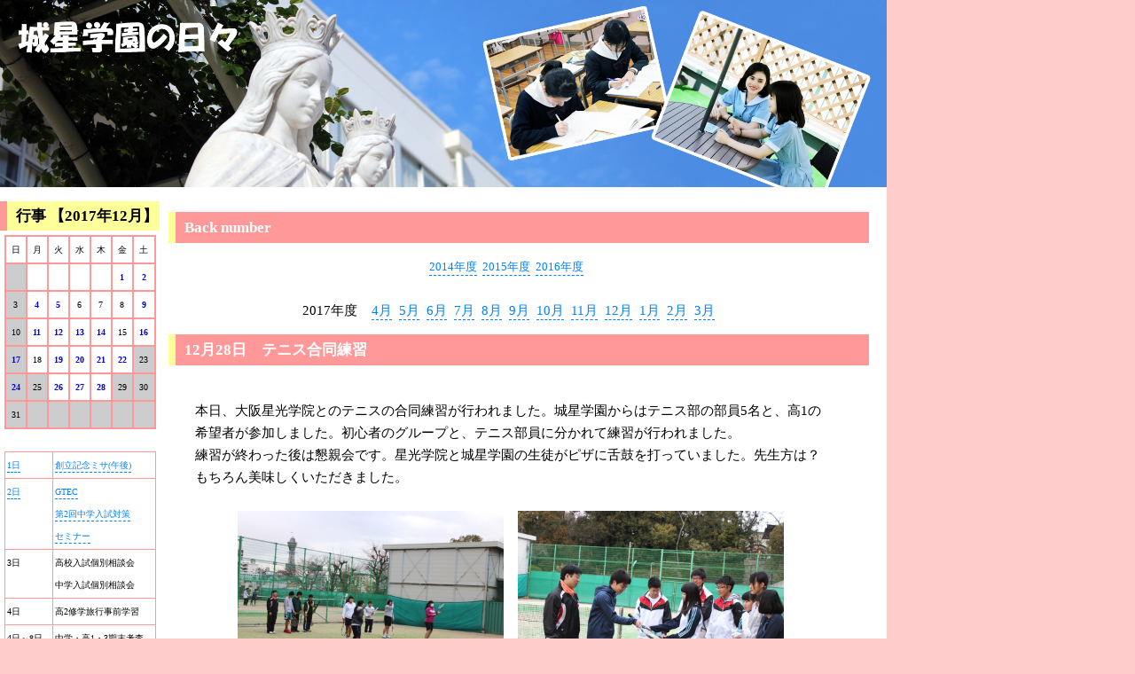

--- FILE ---
content_type: text/html
request_url: https://www.veritas.josei.ed.jp/hibi/2017/hibi201712.html
body_size: 11268
content:
<!DOCTYPE HTML PUBLIC "-//W3C//DTD HTML 4.01 Transitional//EN" "http://www.w3.org/TR/html4/loose.dtd">
<html lang="ja">
<head>
	<meta http-equiv="X-UA-Compatible" content="IE=7" />

	<meta http-equiv="Content-Type" content="text/html; charset=Shift_JIS">
	<title>城星学園の日々</title>

	<meta name="keyword" content="城星学園の日々">
	<meta name="description" content="城星学園の日々">
	<link rel="stylesheet" href="style2014.css" type="text/css">
	<script type="text/javascript" src="style/hibi2014.js"></script>

</head>


<body>

	<div id="wrapper" class="clearfix">
	
			<!-- 城星学園の日々　タイトル画像部分 -->
			<div id="header">
				<img src="img/top2017.png" class="img_head">
			</div>
			
			<div id="container">
				<!-- メイン部分 -->
				<br>
	
				<div id ="contents" name="top">
					<!-- タイトル部分 -->
					<h2>Back number</h2>
						
					<!-- 内容の部分 -->
					<div class="div_k">
			
						<div align="center">
							<div style="font-size:13px;">
				<!--			<a href="http://www2.josei.ed.jp/hibi/2005/hibi200509.html" class="link02" target="_blank">2005年度</a>&nbsp;
							<a href="http://www2.josei.ed.jp/hibi/2006/hibi200604.html" class="link02" target="_blank">2006年度</a>&nbsp;
							<a href="http://www2.josei.ed.jp/hibi/2007/hibi200704.html" class="link02" target="_blank">2007年度</a>&nbsp;
							<a href="http://www2.josei.ed.jp/hibi/2008/hibi200804.html" class="link02" target="_blank">2008年度</a>&nbsp;
							<a href="http://www2.josei.ed.jp/hibi/2009/hibi200904.html" class="link02" target="_blank">2009年度</a>&nbsp;
							<a href="http://www2.josei.ed.jp/hibi/2010/hibi201004.html" class="link02" target="_blank">2010年度</a>&nbsp;
							<a href="http://www2.josei.ed.jp/hibi/2011/hibi201104.html" class="link02" target="_blank">2011年度</a>&nbsp;
							<a href="http://www2.josei.ed.jp/hibi/2012/hibi201204.html" class="link02" target="_blank">2012年度</a>&nbsp;
							<a href="http://www2.josei.ed.jp/hibi/2013/hibi201304.html" class="link02" target="_blank">2013年度</a>&nbsp;-->
							<a href="http://www.veritas.josei.ed.jp/hibi/2014/hibi201404.html" class="link02" target="_blank">2014年度</a>&nbsp;
							<a href="http://www.veritas.josei.ed.jp/hibi/2015/hibi201504.html" class="link02" target="_blank">2015年度</a>&nbsp;
							<a href="http://www.veritas.josei.ed.jp/hibi/2016/hibi201604.html" class="link02" target="_blank">2016年度</a> &nbsp;&nbsp;
						</div>

							<br>
						
							2017年度 &nbsp;&nbsp;
							<a href="hibi201704.html" class="link02" target="_blank">4月</a>&nbsp;
							<a href="hibi201705.html" class="link02" target="_blank">5月</a>&nbsp;
							<a href="hibi201706.html" class="link02" target="_blank">6月</a>&nbsp;
							<a href="hibi201707.html" class="link02" target="_blank">7月</a>&nbsp;
							<a href="hibi201708.html" class="link02" target="_blank">8月</a>&nbsp;
							<a href="hibi201709.html" class="link02" target="_blank">9月</a>&nbsp;
							<a href="hibi201710.html" class="link02" target="_blank">10月</a>&nbsp;
							<a href="hibi201711.html" class="link02" target="_blank">11月</a>&nbsp;				
							<a href="hibi201712.html" class="link02" target="_blank">12月</a>&nbsp;
							<a href="hibi201701.html" class="link02" target="_blank">1月</a>&nbsp;
							<a href="hibi201702.html" class="link02" target="_blank">2月</a>&nbsp;
							<a href="hibi201703.html" class="link02" target="_blank">3月</a>&nbsp;					
					
								
						</div>



					</div>

<!-------------------------------------------------------------------------------------------------------------------------------------->


					<!-- カレンダーからのリンク -->
					<a name="1228"></a>
					<!-- タイトル部分 -->
					<h2>12月28日　テニス合同練習</h2>

					<!-- 内容の部分 -->


					<!-- 内容の部分 -->
　　　　　<br><div class="div_k">

本日、大阪星光学院とのテニスの合同練習が行われました。城星学園からはテニス部の部員5名と、高1の希望者が参加しました。初心者のグループと、テニス部員に分かれて練習が行われました。
<br>
練習が終わった後は懇親会です。星光学院と城星学園の生徒がピザに舌鼓を打っていました。先生方は？もちろん美味しくいただきました。



	<br><!--改行--><br><!--改行-->
						<!--写真1段目(2枚横並び)  -->

					<div align="center">
							<a href="html12/122801.html" target="_blank"  onClick="javascript:OpenWin1('12','28','01');return false">
							<img src="image12/122801.jpg" class="img_1" border="0"></a>
	                                    	&nbsp;&nbsp;<!--写真と写真のすき間 -->
							<a href="html12/122802.html" target="_blank"  onClick="javascript:OpenWin1('12','28','02');return false">
							<img src="image12/122802.jpg" class="img_1" border="0"></a>
					</div>

					<div align="center">
							<a href="html12/122803.html" target="_blank"  onClick="javascript:OpenWin1('12','28','03');return false">
							<img src="image12/122803.jpg" class="img_1" border="0"></a>
	                                    	&nbsp;&nbsp;<!--写真と写真のすき間 -->
							<a href="html12/122804.html" target="_blank"  onClick="javascript:OpenWin1('12','28','04');return false">
							<img src="image12/122804.jpg" class="img_1" border="0"></a>
					</div>

					<div align="center">
							<a href="html12/122805.html" target="_blank"  onClick="javascript:OpenWin1('12','28','05');return false">
							<img src="image12/122805.jpg" class="img_1" border="0"></a>
	                                    	&nbsp;&nbsp;<!--写真と写真のすき間 -->
							<a href="html12/122806.html" target="_blank"  onClick="javascript:OpenWin1('12','28','06');return false">
							<img src="image12/122806.jpg" class="img_1" border="0"></a>
					</div>


					<div align="center">
							<a href="html12/122807.html" target="_blank"  onClick="javascript:OpenWin1('12','28','07');return false">
							<img src="image12/122807.jpg" class="img_1" border="0"></a>
	                                    	&nbsp;&nbsp;<!--写真と写真のすき間 -->
							<a href="html12/122808.html" target="_blank"  onClick="javascript:OpenWin1('12','28','08');return false">
							<img src="image12/122808.jpg" class="img_1" border="0"></a>
					</div>


						<!-- ページの1番戻る -->
					    <p align="center"><a href="#top" class="link02">TOPへ戻る</a></p>
						
						<br><!--改行-->

					</div>

<!-------------------------------------------------------------------------------------------------------------------------------------->


					<!-- カレンダーからのリンク -->
					<a name="1227"></a>
					<!-- タイトル部分 -->
					<h2>12月27日　学習会</h2>

					<!-- 内容の部分 -->


					<!-- 内容の部分 -->
　　　　　<br><div class="div_k">

昨日、今日、明日の3日間、中学校舎3階の教室2で学習会が行われています。教頭先生や各教科の先生、そして星光学院OBの大学生が、勉強を見てくれています。
冬休みの宿題でわからないところを質問したり、この機会を上手に利用してほしいと思います。
	<br><!--改行--><br><!--改行-->
						<!--写真1段目(2枚横並び)  -->

					<div align="center">
							<a href="html12/122701.html" target="_blank"  onClick="javascript:OpenWin1('12','27','01');return false">
							<img src="image12/122701.jpg" class="img_1" border="0"></a>
					</div>


						<!-- ページの1番戻る -->
					    <p align="center"><a href="#top" class="link02">TOPへ戻る</a></p>
						
						<br><!--改行-->

					</div>




<!-------------------------------------------------------------------------------------------------------------------------------------->


					<!-- カレンダーからのリンク -->
					<a name="1226"></a>
					<!-- タイトル部分 -->
					<h2>12月26日　（仮称）「善意」の文庫</h2>

					<!-- 内容の部分 -->


					<!-- 内容の部分 -->
　　　　　<br><div class="div_k">

職員室前の棚の一角にできた『「善意」の文庫』を紹介します。<br>
長年にわたり、匿名で学園に本を寄贈して下さっている方がいらっしゃいます。ジャンルは様々で大変興味深い本ばかりです。
各本には、その本についてのお勧めのメッセージの一筆箋がはさまれており、最後に「卒業生父兄より」と書かれています。
学園の教育を支え応援し続けて下さっているこの方に、心からの感謝を込めて、職員室前と中高図書館に文庫を設置しました。ありがとうございます。
<br>
本はどなたでも借りることができます。借りたい本がある時には、その本をもって図書室に行き、手続きをして下さい。
また、この文庫の名称を応募しています。生徒の皆さん、ぜひ良い提案をお願いします。<br>

	<br><!--改行--><br><!--改行-->
						<!--写真1段目(2枚横並び)  -->

					<div align="center">
							<a href="html12/122601.html" target="_blank"  onClick="javascript:OpenWin1('12','26','01');return false">
							<img src="image12/122601.jpg" class="img_1" border="0"></a>
					</div>


						<!-- ページの1番戻る -->
					    <p align="center"><a href="#top" class="link02">TOPへ戻る</a></p>
						
						<br><!--改行-->

					</div>


<!-------------------------------------------------------------------------------------------------------------------------------------->


					<!-- カレンダーからのリンク -->
					<a name="1224"></a>
					<!-- タイトル部分 -->
					<h2>12月24日　<img src="image12/ch03.gif">第9回カテドラル聖夜の祈り</h2>

					<!-- 内容の部分 -->


					<!-- 内容の部分 -->
　　　　　<br><div class="div_k">

今日はクリスマス･イブです。<br>
聖歌隊は、今年も、聖マリア大聖堂で行われた「カテドラル聖夜の祈り」に参加しました。<br>
中学2年の秋　有莉さんのバイオリン演奏をバックに、キャンドルライトを手にした児童、生徒のあとに、幼子イエス様のご像を抱いた神父様による静かで
荘厳な入堂行列に始まり、「しずけき」「あめのみつかいの」の合唱、聖書朗読と神父様によるクリスマスメッセージがつづきました。<br>
そして、大阪星光学院、城星学園小学校、大阪明星学園、最後に城星学園中学高等学校の聖歌隊の順に歌が披露された後は、このセレモニーのクライマックス、
「もろびとこぞりて」につづくヘンデル作曲の「Hallelujah」です。今年は混声四部合唱に挑戦しました。
天使の大合唱が大聖堂いっぱいに響き渡るようでした。<br>
世界のすべての人のうえに、イエス様の平和がゆきわたりますように。<br>

<img src="image12/ch01.gif"><i>Merry Christmas!!</i><img src="image12/ch02.gif">

	<br><!--改行--><br><!--改行-->
						<!--写真1段目(2枚横並び)  -->

					<div align="center">
							<a href="html12/122401.html" target="_blank"  onClick="javascript:OpenWin1('12','24','01');return false">
							<img src="image12/122401.jpg" class="img_1" border="0"></a>
	                                    	&nbsp;&nbsp;<!--写真と写真のすき間 -->
							<a href="html12/122402.html" target="_blank"  onClick="javascript:OpenWin7('12','24','02');return false">
							<img src="image12/122402.jpg" class="img_1" border="0"></a>
					</div>


					<div align="center">
							<a href="html12/122403.html" target="_blank"  onClick="javascript:OpenWin1('12','24','03');return false">
							<img src="image12/122403.jpg" class="img_1" border="0"></a>
	                                    	&nbsp;&nbsp;<!--写真と写真のすき間 -->
							<a href="html12/122404.html" target="_blank"  onClick="javascript:OpenWin1('12','24','04');return false">
							<img src="image12/122404.jpg" class="img_1" border="0"></a>
					</div>


						<!-- ページの1番戻る -->
					    <p align="center"><a href="#top" class="link02">TOPへ戻る</a></p>
						
						<br><!--改行-->

					</div>



<!-------------------------------------------------------------------------------------------------------------------------------------->


					<!-- カレンダーからのリンク -->
					<a name="1222"></a>
					<!-- タイトル部分 -->
					<h2>12月22日　センターマラソン</h2>

					<!-- 内容の部分 -->


					<!-- 内容の部分 -->
　　　　　<br><div class="div_k">

18日から高校3年生はセンターマラソンを行っています。センター試験を受験する生徒が対象です。26日までの6日間と、3学期が始まってからの2日間、センター試験本番直前まで実施されます。
問題を解くことになれて、センター試験本番を迎えることができるようにしてほしいと思います。

	<br><!--改行--><br><!--改行-->
						<!--写真1段目(2枚横並び)  -->

					<div align="center">
							<a href="html12/122201.html" target="_blank"  onClick="javascript:OpenWin1('12','22','01');return false">
							<img src="image12/122201.jpg" class="img_1" border="0"></a>
	                                    	&nbsp;&nbsp;<!--写真と写真のすき間 -->
							<a href="html12/122202.html" target="_blank"  onClick="javascript:OpenWin1('12','22','02');return false">
							<img src="image12/122202.jpg" class="img_1" border="0"></a>
					</div>



						<!-- ページの1番戻る -->
					    <p align="center"><a href="#top" class="link02">TOPへ戻る</a></p>
						
						<br><!--改行-->

					</div>

<!-------------------------------------------------------------------------------------------------------------------------------------->


					<!-- カレンダーからのリンク -->
					<a name="1221"></a>
					<!-- タイトル部分 -->
					<h2>12月21日　マリア・レポート</h2>

					<!-- 内容の部分 -->


					<!-- 内容の部分 -->
　　　　　<br><div class="div_k">


あわただしい年の瀬が近づいておりますが、みなさまいかがお過ごしでしょうか。城星学園では今年度、城星学園報道局が発足しました。
報道局は上町台地の情報誌である「うえまち」の紙面や本校のホームページなどの様々な媒体で学園での取り組みや地域の出来事を中心にお伝えします。
このマリア・レポートは城星学園中学校・高等学校での出来事を中心にお伝えします。記事は城星学園報道局の局員(生徒)が実際に取材し、寄稿したもの
です。彼女たちのエネルギー溢れる学園生活の一部をぜひご覧ください。

	<br><!--改行--><br><!--改行-->
						<!--写真1段目(2枚横並び)  -->

					<div align="center">
							<a href="image12/1226maria1.pdf" target="_blank">
							<img src="image12/122101.jpg" class="img_1" border="1"></a>
	                                    	&nbsp;&nbsp;<!--写真と写真のすき間 -->
							<a href="image12/1226maria2.pdf" target="_blank">
							<img src="image12/122102.jpg" class="img_1" border="1"></a>
					</div>



						<!-- ページの1番戻る -->
					    <p align="center"><a href="#top" class="link02">TOPへ戻る</a></p>
						
						<br><!--改行-->

					</div>

<!-------------------------------------------------------------------------------------------------------------------------------------->


					<!-- カレンダーからのリンク -->
					<a name="1220"></a>
					<!-- タイトル部分 -->
					<h2>12月20日　卒業生の訪問</h2>

					<!-- 内容の部分 -->


					<!-- 内容の部分 -->
　　　　　<br><div class="div_k">


オーストラリア在住の卒業生がお子さんを連れて、母校を訪問してくれました。<br>
「お母さんが通っていたところよ。」と説明しながらなつかしい校舎に入ると、「大きいねえ！」とお子さんはびっくりした様子です。<br>
コンピュータ室に入ると、作業をしていた数名の高校生が一斉に「かわいい！」と声をあげ、彼は満面の笑顔を返していました。<br>
卒業生は、高校時代にお世話になった先生との再会をとても喜び、今も変わらない城星の雰囲気に安心し、そして、在学していた頃とは大きく変化した母校
に期待感をもってくれたようです。日本を離れても城星を応援して下さいね！<br>

	<br><!--改行--><br><!--改行-->
						<!--写真1段目(2枚横並び)  -->

					<div align="center">
							<a href="html12/122003.html" target="_blank"  onClick="javascript:OpenWin7('12','20','03');return false">
							<img src="image12/122003.jpg" class="img_1" border="0"></a>
	                                    	&nbsp;&nbsp;<!--写真と写真のすき間 -->
					</div>


						<!-- ページの1番戻る -->
					    <p align="center"><a href="#top" class="link02">TOPへ戻る</a></p>
						
						<br><!--改行-->

					</div>


<!-------------------------------------------------------------------------------------------------------------------------------------->


					<!-- カレンダーからのリンク -->
					<a name="1219"></a>
					<!-- タイトル部分 -->
					<h2>12月19日　幼児教育、保育進学希望者対象の美術講座</h2>

					<!-- 内容の部分 -->


					<!-- 内容の部分 -->
　　　　　<br><div class="div_k">

昨日から、幼児教育・保育進学希望者を対象とした美術の講座が行われています。今回は幼稚園や保育園の季節の壁面をイメージした画用紙大の作品制作に
チャレンジしています。野原先生のご指導のもと、まずは、基本を学び、幼稚園や保育園の先生になった気分で制作するということで、生徒たちはハサミや
ノリを片手に、楽しみながらも真剣に取り組んでいました。どのような作品が出来上がるのか、楽しみです。

	<br><!--改行--><br><!--改行-->
						<!--写真1段目(2枚横並び)  -->

					<div align="center">
							<a href="html12/121901.html" target="_blank"  onClick="javascript:OpenWin1('12','19','01');return false">
							<img src="image12/121901.jpg" class="img_1" border="0"></a>
	                                    	&nbsp;&nbsp;<!--写真と写真のすき間 -->
							<a href="html12/121902.html" target="_blank"  onClick="javascript:OpenWin1('12','19','02');return false">
							<img src="image12/121902.jpg" class="img_1" border="0"></a>
					</div>


					<div align="center">
							<a href="html12/121903.html" target="_blank"  onClick="javascript:OpenWin1('12','19','03');return false">
							<img src="image12/121903.jpg" class="img_1" border="0"></a>
					</div>


						<!-- ページの1番戻る -->
					    <p align="center"><a href="#top" class="link02">TOPへ戻る</a></p>
						
						<br><!--改行-->

					</div>






<!-------------------------------------------------------------------------------------------------------------------------------------->


					<!-- カレンダーからのリンク -->
					<a name="1217"></a>
					<!-- タイトル部分 -->
					<h2>12月17日　吹奏楽部　慰問クリスマス演奏会</h2>

					<!-- 内容の部分 -->


					<!-- 内容の部分 -->
　　　　　<br><div class="div_k">

吹奏楽部は、老人ホーム サン・アクエリアさんにて、クリスマス演奏会を行いました。毎年の恒例となっています。
今年流行った曲から、童謡、「川の流れのように」等、50分間の演奏をさせていただきました。
お客様は、一緒に手をたたき体操し、歌い、喜んでくださいました。
「ありがとう。楽しかった。」「好評だからね、来年もよろしくね。」と言われて、「音楽ってやっぱりすばらしい」「こうやって演奏させていただける機会を頂けるってすばらしい」と感じた1日になりました。


	<br><!--改行--><br><!--改行-->
						<!--写真1段目(2枚横並び)  -->

					<div align="center">
							<a href="html12/121701.html" target="_blank"  onClick="javascript:OpenWin1('12','17','01');return false">
							<img src="image12/121701.jpg" class="img_1" border="0"></a>
	                                    	&nbsp;&nbsp;<!--写真と写真のすき間 -->
							<a href="html12/121702.html" target="_blank"  onClick="javascript:OpenWin1('12','17','02');return false">
							<img src="image12/121702.jpg" class="img_1" border="0"></a>
					</div>

					<div align="center">
							<a href="html12/121703.html" target="_blank"  onClick="javascript:OpenWin1('12','17','03');return false">
							<img src="image12/121703.jpg" class="img_1" border="0"></a>
	                                    	&nbsp;&nbsp;<!--写真と写真のすき間 -->
							<a href="html12/121704.html" target="_blank"  onClick="javascript:OpenWin1('12','17','04');return false">
							<img src="image12/121704.jpg" class="img_1" border="0"></a>
					</div>


					<div align="center">
							<a href="html12/121705.html" target="_blank"  onClick="javascript:OpenWin1('12','17','05');return false">
							<img src="image12/121705.jpg" class="img_1" border="0"></a>
					</div>


						<!-- ページの1番戻る -->
					    <p align="center"><a href="#top" class="link02">TOPへ戻る</a></p>
						
						<br><!--改行-->

					</div>


<!-------------------------------------------------------------------------------------------------------------------------------------->


					<!-- カレンダーからのリンク -->
					<a name="1216"></a>
					<!-- タイトル部分 -->
					<h2>12月16日　終業式・クリスマス会</h2>

					<!-- 内容の部分 -->


					<!-- 内容の部分 -->
　　　　　<br><div class="div_k">


					
本日、2学期の終業式を無事に迎えることができました。来週から冬期講習などがあるので、多くの生徒は登校しますが、今日で一区切りがつきました。冬休み、健康に留意して新学期、元気な姿を見せてほしいと思います。
<br>
表彰式が行われました。城星学園の生徒たち、色々な分野で頑張っています。
<br>
クリスマス会が行われました。城星学園のクリスマス会は厳かな雰囲気の中で行われます。保護者や城星学園を志望校と考えている児童・生徒も参加してくださいました。

	<br><!--改行-->

						<!--写真1段目(2枚横並び)  -->


					<div align="center">
							<a href="html12/121601.html" target="_blank"  onClick="javascript:OpenWin1('12','16','01');return false">
							<img src="image12/121601.jpg" class="img_1" border="0"></a>
	                                    	&nbsp;&nbsp;<!--写真と写真のすき間 -->
							<a href="html12/121602.html" target="_blank"  onClick="javascript:OpenWin1('12','16','02');return false">
							<img src="image12/121602.jpg" class="img_1" border="0"></a>
　　　　　　　　　　　　　　</div>

					<div align="center">
							<a href="html12/121603.html" target="_blank"  onClick="javascript:OpenWin1('12','16','03');return false">
							<img src="image12/121603.jpg" class="img_1" border="0"></a>
	                                    	&nbsp;&nbsp;<!--写真と写真のすき間 -->
							<a href="html12/121604.html" target="_blank"  onClick="javascript:OpenWin1('12','16','04');return false">
							<img src="image12/121604.jpg" class="img_1" border="0"></a>
　　　　　　　　　　　　　　</div>

					<div align="center">
							<a href="html12/121605.html" target="_blank"  onClick="javascript:OpenWin1('12','16','05');return false">
							<img src="image12/121605.jpg" class="img_1" border="0"></a>
	                                    	&nbsp;&nbsp;<!--写真と写真のすき間 -->
							<a href="html12/121606.html" target="_blank"  onClick="javascript:OpenWin1('12','16','06');return false">
							<img src="image12/121606.jpg" class="img_1" border="0"></a>
　　　　　　　　　　　　　　</div>

					<div align="center">
							<a href="html12/121607.html" target="_blank"  onClick="javascript:OpenWin1('12','16','07');return false">
							<img src="image12/121607.jpg" class="img_1" border="0"></a>
	                                    	&nbsp;&nbsp;<!--写真と写真のすき間 -->
							<a href="html12/121608.html" target="_blank"  onClick="javascript:OpenWin1('12','16','08');return false">
							<img src="image12/121608.jpg" class="img_1" border="0"></a>
　　　　　　　　　　　　　　</div>

<br><br>

						<!-- ページの1番戻る -->
					    <p align="center"><a href="#top" class="link02">TOPへ戻る</a></p>
						
						<br><!--改行-->

					</div>

<!-------------------------------------------------------------------------------------------------------------------------------------->


					<!-- カレンダーからのリンク -->
					<a name="1214"></a>
					<!-- タイトル部分 -->
					<h2>12月14日　ほけんだより12月号＆保健室掲示板</h2>

					<!-- 内容の部分 -->


					<!-- 内容の部分 -->
　　　　　<br><div class="div_k">


					
今年も残りわずかとなりました。<br>
今年、最後のほけんだよりは、これからの時期にピークをむかえる
「ノロウイルスによる感染性胃腸炎」と「インフルエンザ」についてです。
年末、年始は外出することも多くなると思いますが、
手洗いやうがい、マスクなど予防を忘れず元気に冬休みを過ごして欲しいと思います。<br>
　12月の掲示板はクリスマスの楽しい雰囲気をイメージしています。大切な人と素敵なクリスマスを過ごしてくださいね。

	<br><!--改行-->

						<!--写真1段目(2枚横並び)  -->


					<div align="center">
							<a href="image12/hoken201712.pdf" target="_blank">
							<img src="image12/121201.jpg" class="img_1" border="0"></a>
	                                    	&nbsp;&nbsp;<!--写真と写真のすき間 -->
							<a href="html12/121301.html" target="_blank"  onClick="javascript:OpenWin1('12','13','01');return false">
							<img src="image12/121301.jpg" class="img_1" border="0"></a>
　　　　　　　　　　　　　　</div>


<br><br>

						<!-- ページの1番戻る -->
					    <p align="center"><a href="#top" class="link02">TOPへ戻る</a></p>
						
						<br><!--改行-->

					</div>


<!-------------------------------------------------------------------------------------------------------------------------------------->


					<!-- カレンダーからのリンク -->
					<a name="1213"></a>
					<!-- タイトル部分 -->
					<h2>12月13日　釜が崎「出会いの家」支援</h2>

					<!-- 内容の部分 -->


					<!-- 内容の部分 -->
　　　　　<br><div class="div_k">




ラウラ・サークルの呼びかけにより、今年も、11月29日～12月12日まで、「お米ワンカップ運動」を行いました。これは、「他者のために、他者と共に
生きる」というドン・ボスコの精神により、ホームレスから立ち上がろうとしている方々のための自立支援施設である釜が崎「出会いの家」への支援と
して毎年行っている活動です。<br>
今日、「出会いの家」の方が物資を取りに来て下さり、小学校で集めたものと一緒に、中高生からの支援物資をお渡しすることができました。厳しい冬の
寒さのなか、生活に苦労なさっている方々に、私たちの小さな支援を届けていただけることを感謝したいと思います。

	<br><!--改行--><br><!--改行-->
						<!--写真1段目(2枚横並び)  -->

					<div align="center">
							<a href="html12/121303.html" target="_blank"  onClick="javascript:OpenWin1('12','13','03');return false">
							<img src="image12/121303.jpg" class="img_1" border="0"></a>
	                                    	&nbsp;&nbsp;<!--写真と写真のすき間 -->
							<a href="html12/121304.html" target="_blank"  onClick="javascript:OpenWin1('12','13','04');return false">
							<img src="image12/121304.jpg" class="img_1" border="0"></a>

					</div>


					<div align="center">
							<a href="html12/121305.html" target="_blank"  onClick="javascript:OpenWin1('12','13','05');return false">
							<img src="image12/121305.jpg" class="img_1" border="0"></a>
	                                    	&nbsp;&nbsp;<!--写真と写真のすき間 -->
							<a href="html12/121306.html" target="_blank"  onClick="javascript:OpenWin1('12','13','06');return false">
							<img src="image12/121306.jpg" class="img_1" border="0"></a>

					</div>


						<!-- ページの1番戻る -->
					    <p align="center"><a href="#top" class="link02">TOPへ戻る</a></p>
						
						<br><!--改行-->

					</div>


<!-------------------------------------------------------------------------------------------------------------------------------------->


					<!-- カレンダーからのリンク -->
					<a name="1212"></a>
					<!-- タイトル部分 -->
					<h2>12月12日　税の作文表彰式</h2>

					<!-- 内容の部分 -->


					<!-- 内容の部分 -->
　　　　　<br><div class="div_k">




本日、納税協会の方が来られて、税の作文の表彰式が行われました。
賞状を受け取るときはかなり緊張していたようですが、作文の内容の話などをするうちに、
少し気持ちも落ち着いてきたようです。最後は記念撮影をして、生徒はクラブに向かいました。
	<br><!--改行--><br><!--改行-->
						<!--写真1段目(2枚横並び)  -->

					<div align="center">
							<a href="html12/121203.html" target="_blank"  onClick="javascript:OpenWin1('12','12','03');return false">
							<img src="image12/121203.jpg" class="img_1" border="0"></a>
	                                    	&nbsp;&nbsp;<!--写真と写真のすき間 -->
							<a href="html12/121204.html" target="_blank"  onClick="javascript:OpenWin1('12','12','04');return false">
							<img src="image12/121204.jpg" class="img_1" border="0"></a>

					</div>



						<!-- ページの1番戻る -->
					    <p align="center"><a href="#top" class="link02">TOPへ戻る</a></p>
						
						<br><!--改行-->

					</div>


<!-------------------------------------------------------------------------------------------------------------------------------------->

					<!-- カレンダーからのリンク -->
					<a name="1211"></a>
					<!-- タイトル部分 -->
					<h2>12月11日　「心の輪を広げる体験作文」「障がい者週間のポスター」表彰式</h2>

					<!-- 内容の部分 -->


					<!-- 内容の部分 -->
　　　　　<br><div class="div_k">

平成29年度「心の輪を広げる体験作文」（中学生部門）で、中学2年木下綾乃さんが最優秀賞を、中学3年伊藤　凜さんが優秀賞を、そして、「障がい者
週間のポスター」（中学生部門）では、中学2年小野寺彩莉さんが優秀賞をいただきました。<br>
当日、大阪市役所で行われた表彰式では、一人ずつ賞状をいただいた後、作文において最優秀賞を受賞した木下さんによる作文の朗読が行われ、参加者は
その心温まる体験作文に静かに耳を傾けていました。おめでとうございます！

	<br><!--改行--><br><!--改行-->

						<!--写真1段目(2枚横並び)  -->


					<div align="center">
							<a href="html12/120905.html" target="_blank"  onClick="javascript:OpenWin7('12','09','05');return false">
							<img src="image12/120905.jpg" class="img_1" border="0"></a>
	                                    	&nbsp;&nbsp;<!--写真と写真のすき間 -->
							<a href="html12/120906.html" target="_blank"  onClick="javascript:OpenWin7('12','09','06');return false">
							<img src="image12/120906.jpg" class="img_1" border="0"></a>

					</div>

					<div align="center">
							<a href="html12/120907.html" target="_blank"  onClick="javascript:OpenWin7('12','09','07');return false">
							<img src="image12/120907.jpg" class="img_1" border="0"></a>
	                                    	&nbsp;&nbsp;<!--写真と写真のすき間 -->
							<a href="html12/120908.html" target="_blank"  onClick="javascript:OpenWin7('12','09','08');return false">
							<img src="image12/120908.jpg" class="img_1" border="0"></a>

					</div>
<br><br>


						<!-- ページの1番戻る -->
					    <p align="center"><a href="#top" class="link02">TOPへ戻る</a></p>
						
						<br><!--改行-->

					</div>


<!-------------------------------------------------------------------------------------------------------------------------------------->

					<!-- カレンダーからのリンク -->
					<a name="1209"></a>
					<!-- タイトル部分 -->
					<h2>12月9日　高校入試対策セミナー</h2>

					<!-- 内容の部分 -->


					<!-- 内容の部分 -->
　　　　　<br><div class="div_k">


高校入試対策セミナーが行われました。
<br>
校長先生のあいさつの後、国語、数学、英語の3教科から、過去の入試の状況や勉強の仕方についてのアドバイスがありました。
そして教務から出願についての注意事項が話されました。今回からインターネット出願も受け付けています。わからないことがあれば、質問してください。
今回から5教科受験も選択することができるようになりました。社会と理科の2教科からも、勉強の仕方についてのアドバイスがありました。
過去問がないので受験生は不安だったかもしれませんが、今日の高校入試対策セミナーに参加して、不安は解消されたと思います。
高校入試まで2ヶ月です。しっかり勉強して、高校入試に臨むようにしてください。2月の入試、4月の入学式で再会できることを楽しみにしています。

	<br><!--改行--><br><!--改行-->

						<!--写真1段目(2枚横並び)  -->


					<div align="center">
							<a href="html12/120901.html" target="_blank"  onClick="javascript:OpenWin1('12','09','01');return false">
							<img src="image12/120901.jpg" class="img_1" border="0"></a>
	                                    	&nbsp;&nbsp;<!--写真と写真のすき間 -->
							<a href="html12/120902.html" target="_blank"  onClick="javascript:OpenWin1('12','09','02');return false">
							<img src="image12/120902.jpg" class="img_1" border="0"></a>

					</div>

					<div align="center">
							<a href="html12/120903.html" target="_blank"  onClick="javascript:OpenWin1('12','09','03');return false">
							<img src="image12/120903.jpg" class="img_1" border="0"></a>
	                                    	&nbsp;&nbsp;<!--写真と写真のすき間 -->
							<a href="html12/120904.html" target="_blank"  onClick="javascript:OpenWin1('12','09','04');return false">
							<img src="image12/120904.jpg" class="img_1" border="0"></a>

					</div>
<br><br>


						<!-- ページの1番戻る -->
					    <p align="center"><a href="#top" class="link02">TOPへ戻る</a></p>
						
						<br><!--改行-->

					</div>

<!-------------------------------------------------------------------------------------------------------------------------------------->

					<!-- カレンダーからのリンク -->
					<a name="1205"></a>
					<!-- タイトル部分 -->
					<h2>12月5日　高校2年生　ハワイ修学旅行出発</h2>

					<!-- 内容の部分 -->


					<!-- 内容の部分 -->
　　　　　<br><div class="div_k">


高校2年生は、今日から修学旅行です。夕方6時に関西空港に集合し、結団式を行ってから出発の手続きを行い、夜9時のデルタ航空278便にてハワイ、
ホノルルに向けて出発しました。空港に集合した時は大変寒く、皆ぶるぶる震えていましたが、ハワイの輝く太陽の光とエメラルドグリーンの海を
想像しながら心は弾み、寒さも苦ではなかったようです。たくさんの保護者の皆様の見送りの中で、元気に旅立っていきました。元気で有意義な旅行で
ありますように。	<br><!--改行--><br><!--改行-->

						<!--写真1段目(2枚横並び)  -->


					<div align="center">
							<a href="html12/120501.html" target="_blank"  onClick="javascript:OpenWin1('12','05','01');return false">
							<img src="image12/120501.jpg" class="img_1" border="0"></a>
	                                    	&nbsp;&nbsp;<!--写真と写真のすき間 -->
							<a href="html12/120502.html" target="_blank"  onClick="javascript:OpenWin1('12','05','02');return false">
							<img src="image12/120502.jpg" class="img_1" border="0"></a>

					</div>


<br><br>


						<!-- ページの1番戻る -->
					    <p align="center"><a href="#top" class="link02">TOPへ戻る</a></p>
						
						<br><!--改行-->

					</div>





<!-------------------------------------------------------------------------------------------------------------------------------------->

					<!-- カレンダーからのリンク -->
					<a name="1204"></a>
					<!-- タイトル部分 -->
					<h2>12月4日　平成29年度「障がい者週間のポスター」中学生部門　優秀賞　表彰式</h2>

					<!-- 内容の部分 -->


					<!-- 内容の部分 -->
　　　　　<br><div class="div_k">


平成29年度「障がい者週間のポスター」（中学生部門）で、中学3年の澤田佳奈さんの作品が優秀賞に選ばれ、大阪府庁の「正庁の間」で表彰式が行われ
ました。松井知事より直接に賞状をいただき、お祝いにかけつけてくれた「もずやん」と一緒に記念撮影を！おめでとうございます。
	<br><!--改行--><br><!--改行-->

						<!--写真1段目(2枚横並び)  -->


					<div align="center">
							<a href="html12/120401.html" target="_blank"  onClick="javascript:OpenWin7('12','04','01');return false">
							<img src="image12/120401.jpg" class="img_1" border="0"></a>
	                                    	&nbsp;&nbsp;<!--写真と写真のすき間 -->
							<a href="html12/120402.html" target="_blank"  onClick="javascript:OpenWin7('12','04','02');return false">
							<img src="image12/120402.jpg" class="img_1" border="0"></a>

					</div>


<br><br>


						<!-- ページの1番戻る -->
					    <p align="center"><a href="#top" class="link02">TOPへ戻る</a></p>
						
						<br><!--改行-->

					</div>




<!-------------------------------------------------------------------------------------------------------------------------------------->


					<!-- カレンダーからのリンク -->
					<a name="1202"></a>
					<!-- タイトル部分 -->
					<h2>12月2日　GTEC 第2回中学入試対策セミナー</h2>

					<!-- 内容の部分 -->


					<!-- 内容の部分 -->
　　　　　<br><div class="div_k">
						<center>
							<font-style="font-sixe:10px; text-align:center;">
							<a href="#120201" class="link02">【GTEC】</a>&nbsp;&nbsp;
							<a href="#120202" class="link02">【第2回中学入試対策セミナー】</a>&nbsp;&nbsp;
							</font>
						</center>

<br>





					<a name="120201"></a>

						<b><u>【GTEC】</u></b><br><br>


					
GTECのテストが行われました。今まで筆記テストやリスニングテストはありましたが、今回はスピーキングテストの様子を写真に撮ることに成功しました。
タブレット端末に向かって、真剣に話をしています。他の教科ではスピーキングのテストはないので、新鮮に感じました。
	<br><!--改行-->

						<!--写真1段目(2枚横並び)  -->


					<div align="center">
							<a href="html12/120201.html" target="_blank"  onClick="javascript:OpenWin1('12','02','01');return false">
							<img src="image12/120201.jpg" class="img_1" border="0"></a>
	                                    		&nbsp;&nbsp;<!--写真と写真のすき間 -->
						　　</div>


<br><br>

					<a name="120202"></a>

						<b><u>【第2回中学入試対策セミナー】</u></b><br><br>


午後から中学入試対策セミナーが行われました。国語・算数・理科の入試問題の傾向と対策について、各教科から説明がありました。受験生の皆さん、
自分の弱点を克服して、試験当日に備えてください。	<br><!--改行--><br><!--改行-->
						<!--写真1段目(2枚横並び)  -->

					<div align="center">
							<a href="html12/120202.html" target="_blank"  onClick="javascript:OpenWin1('12','02','02');return false">
							<img src="image12/120202.jpg" class="img_1" border="0"></a>
	                                    		&nbsp;&nbsp;<!--写真と写真のすき間 -->
							<a href="html12/120203.html" target="_blank"  onClick="javascript:OpenWin1('12','02','03');return false">
							<img src="image12/120203.jpg" class="img_1" border="0"></a>
　　　　　　　　　　　　　　</div>

					<div align="center">
							<a href="html12/120204.html" target="_blank"  onClick="javascript:OpenWin1('12','02','04');return false">
							<img src="image12/120204.jpg" class="img_1" border="0"></a>
	                                    		&nbsp;&nbsp;<!--写真と写真のすき間 -->
							<a href="html12/120205.html" target="_blank"  onClick="javascript:OpenWin1('12','02','05');return false">
							<img src="image12/120205.jpg" class="img_1" border="0"></a>
　　　　　　　　　　　　　　</div>

					<div align="center">
							<a href="html12/120206.html" target="_blank"  onClick="javascript:OpenWin1('12','02','06');return false">
							<img src="image12/120206.jpg" class="img_1" border="0"></a>
	                                    		&nbsp;&nbsp;<!--写真と写真のすき間 -->
							<a href="html12/120207.html" target="_blank"  onClick="javascript:OpenWin1('12','02','07');return false">
							<img src="image12/120207.jpg" class="img_1" border="0"></a>
　　　　　　　　　　　　　　</div>


						<!-- ページの1番戻る -->
					    <p align="center"><a href="#top" class="link02">TOPへ戻る</a></p>
						
						<br><!--改行-->

					</div>





<!-------------------------------------------------------------------------------------------------------------------------------------->

					<!-- カレンダーからのリンク -->
					<a name="1201"></a>
					<!-- タイトル部分 -->
					<h2>12月1日　創立記念ミサ</h2>

					<!-- 内容の部分 -->


					<!-- 内容の部分 -->
　　　　　<br><div class="div_k">


午後から創立記念ミサが行われました。今回のミサは学校の講堂で行われました。3年生にとってはこれが最後のミサとなります。
聖体拝領の後、神父様からの祝福の列には中学3年生・高校3年生の多くが並んでいました。
<br><br>
ミサが終わると感謝の集いが行われました。生徒を代表して生徒会役員が手紙と花束を手渡しました。
理事長先生をはじめ、校長先生、事務室・守衛・用務の代表の方から言葉をいただきました。
<br><br>
感謝の集いも終わり、講堂から生徒たちが退場しました。舞台には高校3年生の聖歌隊が残っていました。
今日もミサのお仕事、ありがとう。隊服を着るのもあとわずかです。素敵な笑顔を見せてくれた高3の聖歌隊でした。

	<br><!--改行--><br><!--改行-->

						<!--写真1段目(2枚横並び)  -->


					<div align="center">
							<a href="html12/120101.html" target="_blank"  onClick="javascript:OpenWin1('12','01','01');return false">
							<img src="image12/120101.jpg" class="img_1" border="0"></a>
	                                    	&nbsp;&nbsp;<!--写真と写真のすき間 -->
							<a href="html12/120102.html" target="_blank"  onClick="javascript:OpenWin1('12','01','02');return false">
							<img src="image12/120102.jpg" class="img_1" border="0"></a>

					</div>

					<div align="center">
							<a href="html12/120103.html" target="_blank"  onClick="javascript:OpenWin1('12','01','03');return false">
							<img src="image12/120103.jpg" class="img_1" border="0"></a>
	                                    	&nbsp;&nbsp;<!--写真と写真のすき間 -->
							<a href="html12/120104.html" target="_blank"  onClick="javascript:OpenWin1('12','01','04');return false">
							<img src="image12/120104.jpg" class="img_1" border="0"></a>

					</div>

					<div align="center">
							<a href="html12/120105.html" target="_blank"  onClick="javascript:OpenWin1('12','01','05');return false">
							<img src="image12/120105.jpg" class="img_1" border="0"></a>
	                                    	&nbsp;&nbsp;<!--写真と写真のすき間 -->
							<a href="html12/120106.html" target="_blank"  onClick="javascript:OpenWin1('12','01','06');return false">
							<img src="image12/120106.jpg" class="img_1" border="0"></a>

					</div>

					<div align="center">
							<a href="html12/120107.html" target="_blank"  onClick="javascript:OpenWin1('12','01','07');return false">
							<img src="image12/120107.jpg" class="img_1" border="0"></a>
					</div>
<br><br>


						<!-- ページの1番戻る -->
					    <p align="center"><a href="#top" class="link02">TOPへ戻る</a></p>
						
						<br><!--改行-->

					</div>


<!-------------------------------------------------------------------------------------------------------------------------------------->





				</div>	<!--contents終了部分 -->

			</div>　<!-- container終了部分 -->
			
			
		<!-- 左の行事一覧部分 -->
			<div id="sidebar">
			    <!-- メニュー見出し-->  
			    <div class="group">
			    	行事 【2017年12月】
			    </div>
			
			
				<!-- カレンダー -->
				<table class="cal" align="center">
			      	<tr>
			      		<td>日</td>
			      		<td>月</td>
			      		<td>火</td>
			      		<td>水</td>
			      		<td>木</td>
			      		<td>金</td>
			      		<td>土</td>

			      	</tr>
              <!--- <a href="#1217" class="link03"> --->
			      	<tr>
			      		<td class="sun"> </td>
			      		<td>　</td>
			      		<td>　</td>
			      		<td>　</td>
			      		<td>　</td>
			      		<td><a href="#1201" class="link03">1</td>
			      		<td><a href="#1202" class="link03">2</td>
			      	</tr>
			      	<tr>
			      		<td class="sun">3</td>
			      		<td><a href="#1204" class="link03">4</td>
			      		<td><a href="#1205" class="link03">5</td>
			      		<td>6</td>
			      		<td>7</td>
			      		<td>8</td>
			      		<td><a href="#1209" class="link03">9</td>
			      	</tr>
			      	<tr>
                        <td class="sun">10</td>
			      		<td><a href="#1211" class="link03">11</td>
			      		<td><a href="#1212" class="link03">12</td>
			      		<td><a href="#1213" class="link03">13</td>
			      		<td><a href="#1214" class="link03">14</td>
			      		<td>15</td>
			      		<td><a href="#1216" class="link03">16</td>
			      	</tr>
			      	<tr>
			      		<td class="sun"><a href="#1217" class="link03">17</td>
			      		<td>18</td>
			      		<td><a href="#1219" class="link03">19</td>
			      		<td><a href="#1220" class="link03">20</td>
			      		<td><a href="#1221" class="link03">21</td>
			      		<td><a href="#1222" class="link03">22</td>
			      		<td class="sun">23</td>
			      	</tr>
			      	<tr>
			      		<td class="sun"><a href="#1224" class="link03">24</td>
			      		<td class="sun">25</td>
			      		<td><a href="#1226" class="link03">26</td>
			      		<td><a href="#1227" class="link03">27</td>
			      		<td><a href="#1228" class="link03">28</td>
			      		<td class="sun">29</td>
			      		<td class="sun">30</td>
			      	</tr>

			      	<tr>
			      		<td class="sun">31</td>
			      		<td class="sun">　</td>
			      		<td class="sun">　</td>
			      		<td class="sun">　</td>
			      		<td class="sun">　</td>
			      		<td class="sun">　</td>
			      		<td class="sun">　</td>
			      	</tr>


				</table>      
			
				<br>
			
			
				<!-- 行事の詳細 -->
				<!-- 行事の詳細の部分のリンクは 
					<a href="XXXX.html" class="link02">XXX</a>で
					お願いします-->
				<table cellspacing=1 align="center">
				
					<tr>
						<td><a href="#1201" class="link02">1日</td>
						<td><a href="#1201" class="link02">創立記念ミサ(午後)</td>
					</tr>
					<tr>
						<td><a href="#1202" class="link02">2日</td>
						<td><a href="#1202" class="link02">GTEC<br>
							<a href="#1202" class="link02">第2回中学入試対策<br>
							<a href="#1202" class="link02">セミナー</td>
					</tr>

					<tr>
						<td>3日</td>
						<td>高校入試個別相談会<br>
							中学入試個別相談会</td>
					</tr>
					<tr>
						<td>4日</td>
						<td>高2修学旅行事前学習</td>
					</tr>

					<tr>
						<td>4日～8日</td>
						<td>中学・高1・3期末考査</td>
					</tr>
					<tr>
						<td>5日～10日</td>
						<td>高2修学旅行</td>
					</tr>
					<tr>
						<td>8日</td>
						<td>大掃除・ワックスがけ</td>
					</tr>

					<tr>
						<td><a href="#1209" class="link02">9日</td>
						<td><a href="#1209" class="link02">高校入試対策<br>
							<a href="#1209" class="link02">セミナー</td>
					</tr>
					<tr>
						<td>10日</td>
						<td>五ツ木模試 特別回</td>
					</tr>
					<tr>
						<td>11日</td>
						<td>家庭学習日<br>
							思春期教室(中3)</td>
					</tr>

					<tr>
						<td>12日</td>
						<td>答案返却日</td>
					</tr>
					
					<tr>
						<td>13日</td>
						<td>中学:4限 球技大会</td>
					</tr>

					<tr>
						<td>14日</td>
						<td>中3：内部生対象<br>
							高校入試セミナー(4限)</td>
					</tr>

					<tr>
						<td><a href="#1216" class="link02">16日</td>
						<td><a href="#1216" class="link02">終業式<br>
							<a href="#1216" class="link02">クリスマス会</td>
					</tr>
					
					<tr>
						<td>29日～</td>
						<td>年末年始休暇<br>
							学校閉鎖</td>
					</tr>

				</table>
			
		
			
			</div><!-- sidebar終了部分 -->
			
			<div id="footer">
			
				<p>
					城星学園中学高等学校<br>
					大阪市中央区玉造<br>
					06-6941-5977
				</p>
			
			</div>
			
		</div><!-- wrapper終了 -->
	
	</body>
</html>

--- FILE ---
content_type: text/css
request_url: https://www.veritas.josei.ed.jp/hibi/2017/style2014.css
body_size: 1158
content:
@charset "Shift_JIS";

/* ========BASIC======== */
body{
	font-size : 15px;
	line-height:25px;
	;
	margin:0;
	background-color:#FFCCCC;
	/* スクロールバーの設定 #99FFCC */
	scrollbar-face-color:#ffffff;
	scrollbar-track-color:#ffffff;
	scrollbar-arrow-color:#4EDEF8;
	scrollbar-3dlight-color:#ffffff;
	scrollbar-highlight-color:#ffffff;
	scrollbar-shadow-color:#ffffff;
	scrollbar-darkshadow-color:#ffffff;
	overflow-y:auto;
}/*12px,25px*/






a.link01{
	display:block;
	padding:0px 0 0px 20px;
	color:#fff;
	font-weight:bold;
	text-decoration:none;
	border-bottom: 1px dashed #FFF;
	background-color:#ff9999;
}

a.link01:hover{
	color: #00CCCC;
	background-color:#99FFCC;
	display:block;
	padding:0px 0 0px 20px;
}



a.link02{
	color:#0080FF;
	text-decoration:none;
	padding-bottom:2px;
	border-bottom:dashed #0080FF 1px;
}

a.link02:hover{color:#0080FF;
		text-decoration:none;
		padding-bottom:2px;
		border-bottom:dashed #0080FF 1px; 
		background-color:#FFFFCC;
		position: relative; top: 1px; right: -2px;
		font-weight:bold;
}



a.link03{
		display: block;
		font-weight:bold;
　		background-color:#ffff66;
　		color:red;
  		text-decoration: none;}


a.link03:hover{
		display: block;
		color:#FFF;
		text-decoration:none;
		background-color:#FF9999;
		position: relative; bottom:-1px; right: -1px;
		font-weight:bold;
}

	
	
.img{width:220px;
	 border:0;
	 }	


br{
		letter-spacing:normal;
	}

.kakoi{padding-left:15px;
		line-height:20px;
	}

/* テーブルを囲んでいる線の設定 */
.pinkkakoi{
		border:1px #FFF solid;
			}

/* タイトル */
h1{
	font-size:17px;
	color:#4EDEF8;
	font-weight:bold;
	text-align:center;
}



	





/* ========MENU CUSTOMIZE======== */


.group{

	
   display:block;
   padding:4px 0 4px 10px;
   color:#000;
   text-decoration:none;
   background-color: #FFFF99;
   font-size:17px;
   font-weight:bold;
   border-left:8px solid #FF9999;
   margin-bottom:5px;
	
	
	
}

/* ========CONTENTS CUSTOMIZE======== */


.div_k{  
          width: 90%;
          padding-left:30px;
          }

h2{

   display:block;
   padding:5px 0 5px 10px;
   color:#FFF;
   text-decoration:none;
   background-color: #FF9999;
   font-size:17px;
   font-weight:bold;
   border-left:8px solid #FFFF99;

}







.clearfix:after {
  content: "."; 
  display: block; 
  height: 0; 
  clear: both; 
  visibility: hidden;

}

.clearfix { display: inline-table; }

 





table{background-color:#FF9999;
      font-size:10px;
      width:95% ;
      }

td{vertical-align: top;
   background-color:#FFF;
   padding:2px;
   word-break:break-all;
}

.sun{background-color:#CCCCCC;
   	padding:2px;
   	word-break:break-all;}

tr{background-color:#FFF;}




.cal{text-align:center;
	}



#wrapper{
text-align: left;
width: 80%;  /*70%*/
max-width:1000px;   /*800px*/
margin: 0 auto;
background-color: #fff;;
}

#header{
max-height: 200px;
}/*100px*/

.img_head{width:100%;}



#container{
width: 100%;
float: right;
margin-left: -180px;
background-color: #fff;
}

#contents{
position: relative;
margin: 0 20px 0 190px;
padding: 0em 0;
background-color:#FFF;
}

.img_1{max-width:300px;
	width:55%;}/*250px,40%*/

#sidebar{
padding-top:2px;
padding-bottom:5px;
width: 180px;
float: left;
background-color:#fff;
}

#footer{
clear: both;
width: 100%;
text-align: right;
background-color:#FF9999;
}

#footer p{
padding: 0.5em 20px 0  0;
}



--- FILE ---
content_type: application/x-javascript
request_url: https://www.veritas.josei.ed.jp/hibi/2017/style/hibi2014.js
body_size: 93
content:
// JavaScript Document
function OpenWin1(no1, no2, no3){
  		var file=no1+no2+no3+'.html';
var win1=window.open('html'+no1+'/'+file, 'new', 'scrollbars=no,location=no, width=618, height=500' );
}


function OpenWin2(no1, no2, no3){
  		var file=no1+no2+no3+'.html';
var win2=window.open('html'+no1+'/'+file, 'new', 'scrollbars=no,location=no, width=500, height=700' );
}

function OpenWin3(no1, no2, no3){
  		var file=no1+no2+no3+'.html';
var win3=window.open('html'+no1+'/'+file, 'new', 'scrollbars=no, width=620, height=520' );
}


function OpenWin4(no1, no2, no3){
  		var file=no1+no2+no3+'.html';
var win4=window.open('html'+no1+'/'+file, 'new', 'scrollbars=no, width=500, height=675' );
}

function OpenWin5(no1, no2, no3){
  		var file=no1+no2+no3+'.html';
var win5=window.open('html'+no1+'/'+file, 'new', 'scrollbars=no, width=700, height=500' );
}


function OpenWin6(no1, no2, no3){
  		var file=no1+no2+no3+'.html';
var win1=window.open('html'+no1+'/'+file, 'new', 'scrollbars=no, width=419, height=700' );
}

function OpenWin7(no1, no2, no3){
  		var file=no1+no2+no3+'.html';
var win1=window.open('html'+no1+'/'+file, 'new', 'scrollbars=no,location=no, width=424, height=700' );
}


